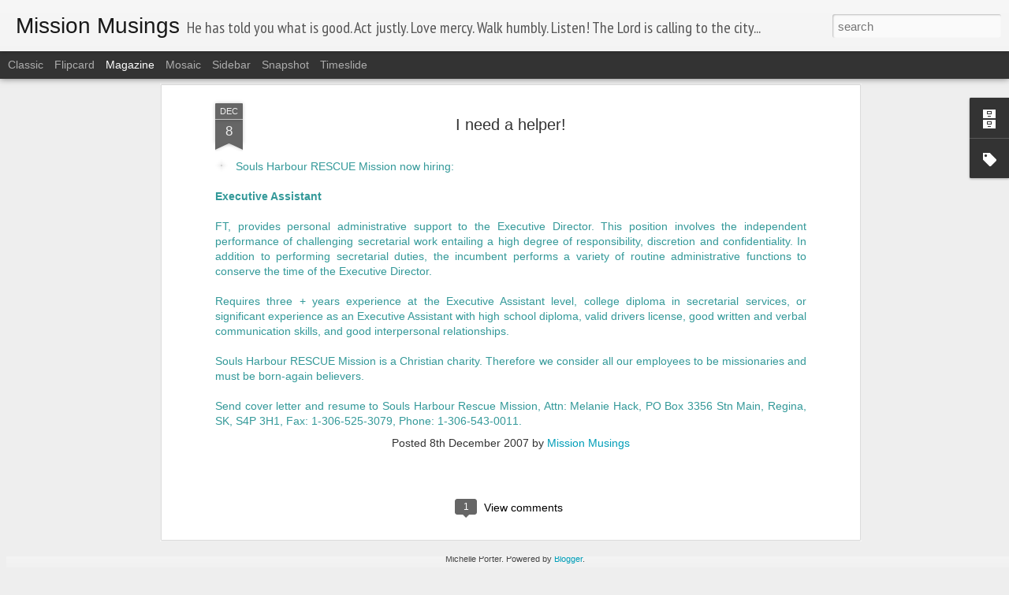

--- FILE ---
content_type: text/plain
request_url: https://www.google-analytics.com/j/collect?v=1&_v=j102&a=651618312&t=pageview&_s=1&dl=http%3A%2F%2Fwww.missionmusings.com%2F2007%2F12%2Fi-need-helper.html&ul=en-us%40posix&dt=Mission%20Musings%3A%20I%20need%20a%20helper!&sr=1280x720&vp=1280x720&_u=IEBAAEABAAAAACAAI~&jid=1652284960&gjid=1997897575&cid=2031906280.1768948304&tid=UA-42841706-1&_gid=1546454242.1768948304&_r=1&_slc=1&z=461432283
body_size: -452
content:
2,cG-4H0130E87T